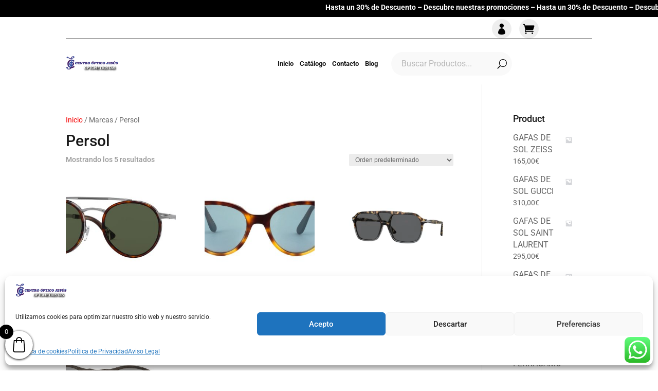

--- FILE ---
content_type: text/css
request_url: https://listeyewear.com/wp-content/themes/divi-plus-ecommerce/style.css?ver=4.23.1
body_size: 355
content:
/*
Theme Name: Divi Plus Woocommerce
Theme URI: https://diviextended.com/product/divi-plus/
Description: Divi Plus plugin based ready-to-use Divi child theme designed for Woocommerce.
Author: Divi Extended
Author URI: https://diviextended.com/
Template: Divi
Version: 1.0
License: GPL v2 or later
License URI: https://www.gnu.org/licenses/gpl-2.0.html
*/


--- FILE ---
content_type: text/css
request_url: https://listeyewear.com/wp-content/et-cache/global/et-divi-customizer-global.min.css?ver=1766444986
body_size: 4947
content:
body{font-weight:400}.woocommerce-price-suffix{font-size:15px;font-weight:500}#add_payment_method table.cart img,.woocommerce-cart table.cart img,.woocommerce-checkout table.cart img{width:200px}@media screen and (max-width:768px){.woocommerce #content table.cart .product-thumbnail,.woocommerce table.cart .product-thumbnail,.woocommerce-page #content table.cart .product-thumbnail,.woocommerce-page table.cart .product-thumbnail{display:block!important}.woocommerce #content table.cart .product-thumbnail img,.woocommerce table.cart .product-thumbnail img,.woocommerce-page #content table.cart .product-thumbnail img,.woocommerce-page table.cart .product-thumbnail img{max-width:100%!important;float:none;display:table;margin:0 auto}.woocommerce #content table.cart .product-thumbnail::before,.woocommerce table.cart .product-thumbnail::before,.woocommerce-page #content table.cart .product-thumbnail::before,.woocommerce-page table.cart .product-thumbnail::before{display:none!important}}@media only screen and (max-width:980px){.two-columns .et_pb_column{width:50%!important}.three-columns .et_pb_column{width:33.33%!important}.four-columns .et_pb_column{width:25%!important}}wc_payment_method img{max-width:10%!important}input[type=number]::-webkit-outer-spin-button,input[type=number]::-webkit-inner-spin-button{-webkit-appearance:none;margin:0}input[type=number]{-moz-appearance:textfield}#cmplz-document{max-width:100%}.et-menu li li a{padding:6px 20px!important;width:220px!important}.nav li li{padding:0px 0px!important}.sub-menu{border-width:1px!important}.et_mobile_menu li a:hover,.nav ul li a:hover{background-color:rgba(0,0,0,.03);opacity:1;border-left:1px solid #F50000}body{font-weight:400}.dw-form .et_pb_newsletter_field{flex-basis:69%!important}.dw-form .et_pb_newsletter_button_wrap{flex-basis:29%!important}.single-product div#main-content{background-color:#f4f2f2}.single-product .woocommerce-product-attributes.shop_attributes{border-top:0px}.et_pb_widget_area div#block-11{margin-bottom:10px!important}#reviews input#wp-comment-cookies-consent{width:auto!important}.et_pb_widget span.product-title,.et_pb_widget li a{font-size:16px;font-weight:400}.widget_block,.widget_products,.widget_rating_filter{margin-bottom:20px!important;border-bottom:1px solid #eee;padding:0px 30px}.widget_product_tag_cloud{padding:0px 30px}div#block-11{border:0}a.tag-cloud-link{color:#161616!important;font-size:14px;font-weight:500!important;padding:6px 18px;margin:4px;border-radius:0}.star-rating span:before{color:#ffca00!important}.woocommerce-page span.onsale,.woocommerce span.onsale{background-color:#161616!important;padding:3px 5px!important;font-size:14px;border-radius:0px!important}.woocommerce-cart-form .quantity .input-text{padding:10px!important;height:auto!important}.woocommerce #order_review_heading{padding-top:30px}.wc-block-components-price-slider__range-input-progress{background:linear-gradient(90deg,transparent var(--low),#f50000 0,#f50000 var(--high),transparent 0) no-repeat 0 100%/100% 100%}.woocommerce button#place_order{padding:10px 30px!important;margin-top:30px}.woocommerce form .form-row label{font-size:16px;font-weight:400}button.woocommerce-Button.button{margin-top:30px!important}.woocommerce a.checkout-button.button.alt.wc-forward,.woocommerce a.checkout-button.button.alt.wc-forward:hover,.woocommerce .coupon button.button,.woocommerce .coupon button.button:hover,.woocommerce button.woocommerce-Button.button,.woocommerce button.woocommerce-Button.button:hover,.woocommerce .woocommerce-cart-form button.button,.woocommerce .woocommerce-cart-form button.button:hover{padding:10px 30px!important}.woocommerce #content .quantity input.qty,.woocommerce-cart table.cart td.actions .coupon .input-text,.woocommerce-page #content .quantity input.qty,.woocommerce-page .quantity input.qty,.woocommerce .quantity input.qty{background-color:#eee!important;color:#161616!important}.woocommerce input#coupon_code::placeholder{color:#161616}.woocommerce table.shop_table th{font-weight:400;font-size:16px;line-height:1.8em}.dl-icon .et-pb-icon.et-pb-icon-circle{padding:14px}a.button.product_type_simple.add_to_cart_button.ajax_add_to_cart{padding:10px!important;color:#fff!important}@media (min-width:1024px) and (max-width:1366px){.et_pb_row_1.et_pb_row.dw-category{margin-top:-190px!important}}@media (min-width:981px) and (max-width:1450px){.et_pb_menu .et-menu-nav li a{margin:0px!important;font-size:13px!important}.et_pb_fullwidth_menu .et-menu>li,.et_pb_menu .et-menu>li{padding-left:6px!important;padding-right:6px!important}.dl-icon .et-pb-icon.et-pb-icon-circle{padding:12px;font-size:12px}}@media(max-width:980px){.dw-form .et_pb_newsletter_button_wrap,.dw-form .et_pb_newsletter_field{flex-basis:100%!important}.et_pb_menu__wrap{justify-content:flex-end!important}.et_pb_widget{width:100%!important}.dl-icon .et-pb-icon.et-pb-icon-circle{padding:6px}}p>span.author.vcard{display:none!important}